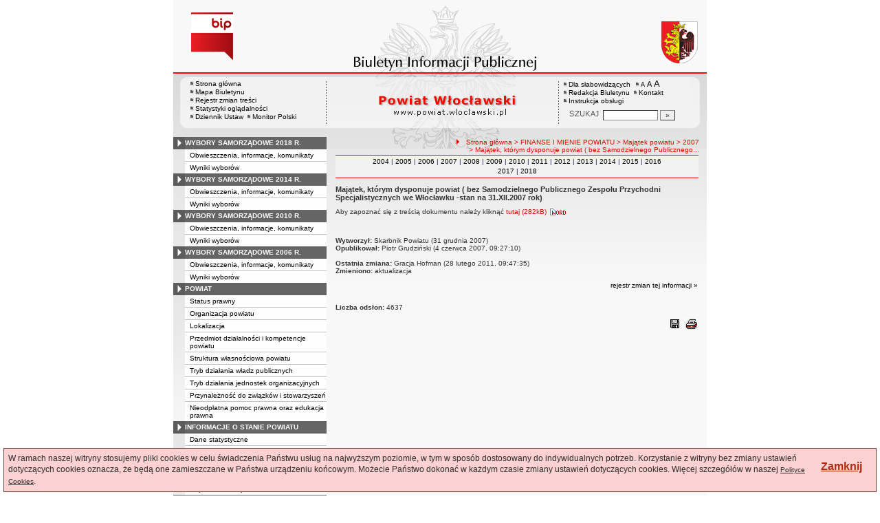

--- FILE ---
content_type: text/html
request_url: https://archiwumbip.wloclawski.pl/bip.wloclawski.pl/index196b.html?cid=1404
body_size: 10339
content:
	<!DOCTYPE HTML PUBLIC "-//W3C//DTD HTML 4.01 Transitional//EN">
	<!--[if IE]> <html lang="pl" class="ie"> <![endif]-->
	<!--[if gt IE 9]><!--> <html lang="pl"> <!--<![endif]-->
		
<!-- Mirrored from bip.wloclawski.pl/index.php?cid=1404 by HTTrack Website Copier/3.x [XR&CO'2014], Fri, 15 Nov 2019 12:47:28 GMT -->
<head>
			<meta http-equiv="content-type" content="text/html; charset=UTF-8">
			<title>Majątek, którym dysponuje powiat ( bez Samodzielnego Publicznego Zespołu Przychodni Specjalistycznych we Włocławku -stan na 31.XII.2007 rok) - BIP w JST - Powiat Włocławski</title>
			<meta name="keywords" content="BIP, informacja publiczna">
			<meta name="description" content="Majątek, którym dysponuje powiat ( bez Samodzielnego Publicznego Zespołu Przychodni Specjalistycznych we Włocławku -stan na 31.XII.2007 rok)">
			<meta name="robots" content="index,follow,all">
			<meta name="googlebot" content="archive">
			<meta name="author" content="Logonet Sp. z o.o. w Bydgoszczy">
			<meta http-equiv="copyright" content="Logonet Sp. z o.o. w Bydgoszczy, http://www.lo.pl/">
			<link rel="stylesheet" href="szablony/img/main1.css" type="text/css">
<style type="text/css">
			/* form elements */
	legend {position:absolute;clip:rect(1px,1px,1px,1px);}
	input[type="text"], input[type="password"], select, textarea {border-width:1px;}

	/* focus */
	*[tabindex="0"]:focus, a:focus, input[type="checkbox"]:focus, input[type="radio"]:focus, input[type="submit"]:focus {outline:2px solid orange;}
	input[type="text"]:focus, input[type="password"]:focus, select:focus, textarea:focus {border:2px solid orange!important;margin:-1px;}

	/* main1.css */
	a:hover, a.mlinki:hover, a.mlinki_b:hover, a.mlinki_big:hover, a.gdziejestem:hover {font-weight:inherit;text-decoration:underline;}
	.grupzbok {text-align:left;}

	/* main1.css - contrast */
	.kontrast *, .kontrast a, .kontrast .txt_news, .kontrast .text_normal, .kontrast .text_normal_b, .kontrast .men, .kontrast .chart, .kontrast table, .kontrast tr, .kontrast td, .kontrast p, .kontrast div, .kontrast font, .kontrast .mlinki, .kontrast .mlinki_big, .kontrast a.mlinki, .kontrast .grupzbok, .kontrast a.gdziejestem, .kontrast #left h3, .kontrast #foot .info .last span {color:#E0EB20!important;}
	.kontrast a:hover, .kontrast a.mlinki:hover, .kontrast a.mlinki_big:hover, .kontrast a.gdziejestem:hover {color:#E0EB20!important;text-decoration:underline;}

	.kontrast .txtsearch, .kontrast input, .kontrast select, .kontrast textarea {color:#E0EB20;background-color:#2B2B2B;border:1px solid #F1FD23;}
	.kontrast table.karty td {border-color:#F1FD23;}

	/* layout */
	body {margin:0;}
	.kontrast body {background-color:#000;}
		.kontrast #left *, .kontrast #right *, .kontrast #foot * {font-size:12px!important;}

	/* container */
	#container {width:776px;margin:0 auto;}
		#head img, #foot img {border:0;margin:0;}
		#container fieldset {padding:0;border:0;margin:0;}
			#container fieldset label {cursor:pointer;}
		.visuallyhidden {position:absolute;clip:rect(1px,1px,1px,1px);}

		/* head */
		#head {}
			#head .line {clear:left;height:2px;background:url("img/glowka_05.gif") repeat-x;}
			#head ul {list-style:none;padding:0;margin:0;overflow:hidden;}
				#head li {float:left;font-family:Verdana,Arial,Helvetica,sans-serif;font-size:10px;}

				/* go to content */
				.go-content {position:absolute;top:-50px;left:50%;display:block;width:170px;font-size:15px!important;font-weight:bold!important;color:red!important;text-align:center;background:#FFF;padding:5px 10px;border:2px solid orange;margin-left:-85px;z-index:1000;}
				.go-content:focus {top:30px;outline:none;}
				.go-content:hover {text-decoration:none;}

				/* top */
				#head .top li {height:105px;}
					#head .top a {display:block;height:inherit;}
					#head .top a:focus {outline:none;position:relative;}
					#head .top a:focus:before {position:absolute;top:0;right:0;bottom:0;left:0;content:"";border:2px solid orange;}

				/* bottom */
				#head .bottom .name {width:337px;height:74px;text-indent:100%;white-space:nowrap;background:url(_user_dirs/_dir-test60/img/glowka_10.gif) no-repeat;margin:0;overflow:hidden;}
				#head .bottom .image {height:74px;}
					#head .bottom .elementy {height:70px;padding-top:4px;background-color:#F2F2F2;}
						#head .bottom .elementy li {float:none;line-height:12px;}
							#head .bottom .elementy li img {margin-right:2px;}
					#head .bottom .left {width:197px;}
					#head .bottom .right {width:184px;padding-left:7px;}
						#head .resize {margin-left:5px;}
							#head .resize .small {font-size:9px;}
							#head .resize .normal {font-size:11px;}
							#head .resize .big {font-size:13px;}
						#head .bottom .right form {padding-top:6px;margin:0;}
						.ie #head .bottom .right form {padding-top:0;}
							#head .bottom .right form input {width:80px;}
							#head .bottom .right form input.button {width:22px;}

			/* contrast */
			.kontrast #head div {display:none;}
			.kontrast .go-content {color:red!important;}
			.kontrast #head .top {display:none;}
				.kontrast #head .bottom .title {width:381px;height:110px;background-color:#000;}
					.kontrast #head .bottom .title h1 {font-family:Verdana,Arial,Helvetica,sans-serif;font-size:22px!important;color:#E0EB20;text-align:center;padding-top:10px;margin:0;}
					.kontrast #head .bottom .elementy {height:106px;background-color:#000;}
						.kontrast #head .bottom .elementy li {line-height:20px;}
							.kontrast #head .bottom .elementy li a {font-size:11px!important;}
					.kontrast #head .bottom .left {padding-left:7px;}
					.kontrast #head .right .resize .small {font-size:9px!important;}
					.kontrast #head .right .resize .big {font-size:13px!important;}

		/* main */
		#main {float:left;background:url("img/tlo.gif") #E6E6E6;}
			#left, #content, #right {float:left;}

			/* left */
			#left {width:223px;}
				#left h2 {position:absolute;clip:rect(1px,1px,1px,1px);}
				#left h3 {font-size:10px;color:#FFF;margin:0;}

				#left .menu {background:url("img/tlobok.gif");}
				#left .main-bip {margin:10px 0 10px 17px;}
					#left .main-bip img {border:0;}

			/* content */
			#content {width:553px;overflow:hidden;}
				#content h2 {font-size:11px;}
				#content h3, #content h4 {margin:0;}
				#content h3 {font-size:10px;}
				#content h3.normal {font-weight:normal;}
				#content h3 + p {margin-top:0;}

			/* right */
			#right {width:204px;}
				#right .baner {margin-bottom:8px;}
					#right .baner img {width:204px;border:none;}

				#right .box {font-family:Verdana,Arial,Helvetica,sans-serif;font-size:10px;}
					#right .label {float:left;width:100%;background-color:#656565;margin:0;}
						#right .label img {float:left;}
						#right .label span {float:left;padding:3px 2px;}
					#right .box .content {clear:left;background-color:#FEFEFE;padding:3px 4px;}
						#right .box .content strong {clear:both;display:block;margin-bottom:5px;}
							#right .box .content strong a {color:#243877;}
								#right .box .content strong a:hover {font-weight:bold;color:#00008B;}
						#right .box .content p {margin:0;}
					#right .box .line {clear:both;height:1px;background:url("img/b2.gif") repeat-x;}

			/* contrast */
			.kontrast #main {background:#000;}
				.kontrast #content * {font-size:12px;}

				.kontrast #right .label {background-color:#2F2F2F;}
				.kontrast #right .box .content {background-color:#101010;padding:8px 7px;}
					.kontrast #right .box .content strong a {color:#E0EB20;}
				.kontrast #right .box .line {height:0px;background:none;border-bottom:1px solid #AAA;}

				.kontrast #cookies {background:#000;border:1px solid #FFFF00;}
		/* foot */
		#foot {clear:both;background-color:#E8E8E8;}
			#foot .line {height:2px;background:url("img/stopka_03.gif") repeat-x;}
			#foot .info {height:13px;padding: 10px 15px;}
				#foot .info div {float:left;width:252px;}
				#foot .info .last span {color:#CC0A01;}
				#foot .info .cookies {width:240px;text-align:center;text-indent:80px;}
				#foot .info .hosting {color:#ABABAB;text-align:right;}
			#foot .bottom {overflow:hidden;}
				#foot .standards {float:left;list-style:none;width:250px;height:16px;padding:0 15px 10px 5px;margin:0;}
					#foot .standards li {position:relative;top:4px;float:left;width:46px;height:16px;text-indent:100%;white-space:nowrap;background:url(admin/szablony/img/sprite-walidators.png);margin-left:10px;cursor:help;overflow:hidden;}
					#foot .standards .wcag {background-position:-10px -10px;}
					#foot .standards .wcag:hover {background-position:-10px -36px;}
					#foot .standards .html4 {width:43px;background-position:-10px -62px;}
					#foot .standards .html4:hover {background-position:-10px -88px;}
					#foot .standards .css2 {background-position:-10px -114px;}
					#foot .standards .css2:hover {background-position:-10px -140px;}
				#foot .number {float:right;width:250px;text-align:right;font-size:13px;font-weight:bold;color:#000;padding-right:15px;}

			.kontrast #foot {background-color:#000;}
				.kontrast #foot .line {height:0;background:none;border-top:1px solid #F1FD23;}
				.kontrast #foot .number {color:#000!important;}

	/* cookies policy */
	#cookies {position:fixed;top:auto;bottom:5px;left:5px;right:5px;font-family:Verdana,Arial,Helvetica,sans-serif;font-size:12px;color:#2C2C2C;text-align:left;background:#FCD1D1;padding:6px;border:1px solid #7C4242;z-index:9999;}
	.ie #cookies {height:0;margin-bottom:5px;}
		#cookies p, #cookies a.x {float:left;min-height:32px;}
		#cookies a {color:#2C2C2C;}
		#cookies a:hover {color:#000;}
		#cookies p {width:93%;line-height:16px;margin:0;}
			#cookies p a {text-decoration:underline;}
		#cookies a.x {width:7%;font-size:16px!important;font-weight:bold;color:#B12B15;text-decoration:underline;text-align:center;line-height:40px;}
</style>
<!--[if IE]><style type="text/css">
	body {text-align:center;}
	#container {text-align:left;}

	#head div.line {font-size:0px;}
	#head .top li img {margin-bottom:-4px;}
	#head .bottom .elementy {height:74px;}
	#head .bottom .right {width:191px;}
	#head .bottom .image img {margin-bottom:-4px;}

	#right .box div.line {font-size:0px;}
	#right .box .content p span.content {width:162px;}
	#foot .line {font-size:0px;}
</style><![endif]-->
			<link rel="stylesheet" href="admin/szablony/css/jquery.fancybox-1.3.4.css" type="text/css">
							<link rel="icon" type="x-icon" href="favicon.ico">
					</head>
		<body>
						<div id="container">
				<div id="head">
	<a class="go-content" href="#content">Przejdź do treści</a>
	<ul class="top">
		<li><img src="img/glowka_01.gif" alt=""></li>
		<li>
							<img src="img/glowka_02.gif" alt="">
					</li>
		<li><img src="img/glowka_03.gif" alt=""></li>
		<li>
					<a class="portal" href="http://www.powiat.wloclawski.pl/" target="_blank" title="Link otwierany w nowym oknie">
				<img src="_user_dirs/_dir-test60/img/glowka_04.gif" alt="Strona WWW jednostki">
			</a>
		</li>
	</ul>
	<div class="line"></div>
	<div><img src="img/glowka_06.gif" alt=""></div>
	<ul class="bottom">
					<li class="image"><img src="img/glowka_07.gif" alt=""></li>
				<li>
			<ul class="elementy left">
				<li>
					<img src="img/kw.gif" alt="menu"><a href="index-2.html" class="mlinki">Strona główna</a>
				</li>
				<li>
					<img src="img/kw.gif" alt="menu"><a href="indexeffc-2.html?app=mapa" class="mlinki">Mapa Biuletynu</a>
				</li>
				<li>
					<img src="img/kw.gif" alt="menu"><a href="index1647-2.html?app=reg" class="mlinki">Rejestr zmian treści</a>
				</li>
				<li>
					<img src="img/kw.gif" alt="menu"><a href="index81bd-2.html?app=stat" class="mlinki">Statystyki oglądalności</a>
				</li>
				<li>
					<img src="img/kw.gif" alt="menu"><a href="http://dziennikustaw.gov.pl/" target="_blank" title="Link otwierany w nowym oknie" class="mlinki">Dziennik Ustaw</a>&nbsp;
					<img src="img/kw.gif" alt="menu"><a href="http://monitorpolski.gov.pl/" target="_blank" title="Link otwierany w nowym oknie" class="mlinki">Monitor Polski</a>
				</li>
			</ul>
		</li>
					<li class="image"><img src="img/glowka_09.gif" alt=""></li>
			<li class="image">
				<h1 class="name">Powiat Włocławski</h1>
			</li>
			<li class="image"><img src="img/glowka_11.gif" alt=""></li>
				<li>
			<ul class="elementy right">
				<li>
					<img src="img/kw.gif" alt="menu"><a href="index.html?wersja=kontrast" rel="nofollow" class="mlinki">Dla słabowidzących</a>
					<span class="resize">
						<img src="img/kw.gif" alt="menu"><a class="mlinki small" href="#small" title="Pomniejsz czcionkę">A<span class="visuallyhidden"> pomniejsz czcionkę</span></a>
						<a class="mlinki normal" href="#normal" title="Standardowy rozmiar czcionki">A<span class="visuallyhidden"> standardowy rozmiar czcionki</span></a>
						<a class="mlinki big" href="#big" title="Powiększ czcionkę">A<span class="visuallyhidden"> powiększ czcionkę</span></a>
					</span>
				</li>
				<li>
					<img src="img/kw.gif" alt="menu"><a href="index73d1-2.html?bip_id=2" class="mlinki">Redakcja Biuletynu</a>
																&nbsp;<img src="img/kw.gif" alt="menu"><a href="index59b3-2.html?app=kontakt" class="mlinki">Kontakt</a>
									</li>
				<li>
					<img src="img/kw.gif" alt="menu"><a href="javascript:instrukcja();" class="mlinki">Instrukcja obsługi</a>
				</li>
				<li>
					<form name="search_form" action="#" method="GET">
						<fieldset>
							<legend>Wyszukiwarka artykułów</legend>
							<input type="hidden" name="kryt" value="3">
							<input type="hidden" name="where" value="3">
							<input type="hidden" name="app" value="search">
							<label for="szukaj" style="margin-left:6px;"><img src="img/szukaj.gif" alt="Szukaj"></label>
							<input id="szukaj" class="txtsearch" name="q" type="text" maxlength="32">
							<input class="txtsearch button" name="but" type="button" value="&raquo;" onclick="search();">
						</fieldset>
					</form>
				</li>
			</ul>
		</li>
					<li class="image"><img src="img/glowka_13.gif" alt=""></li>
			</ul>
	<div><img src="img/glowka_14.gif" alt=""></div>
</div>				<div id="main">
					<div id="left">
						<div class="menu">
	<h2>Menu</h2>
	<div>
		<table width="100%" border="0" cellpadding="0" cellspacing="0">
				<thead>
					<tr>
						<td width="17" bgcolor="#656565"><img src="img/b1.gif" width="17" height="18" alt=""></td>
						<th class="grupzbok" style="padding:3px 0;background:#656565;"><h3 style="text-transform:uppercase;"><a href="index0f92-2.html?cid=2251" class="mlinki_big">wybory samorządowe 2018 r.</a></h3></th>
					</tr>
				</thead>
				<tbody>
				<tr>
					<td style="background:url(img/tlo.gif);"></td>
					<td valign="top" style="height:2px;background:#FEFEFE;"><div style="padding:3px 0 3px 7px;"><a href="indexa15d-2.html?cid=2252" class="mlinki">Obwieszczenia, informacje, komunikaty</a></div><div style="font-size:1px;height:1px;background:url(img/b2.gif) repeat-x;"></div><div style="padding:3px 0 3px 7px;"><a href="index25b3-2.html?cid=2253" class="mlinki">Wyniki wyborów</a></div> </td></tr></tbody></table><table width="100%" border="0" cellpadding="0" cellspacing="0">
				<thead>
					<tr>
						<td width="17" bgcolor="#656565"><img src="img/b1.gif" width="17" height="18" alt=""></td>
						<th class="grupzbok" style="padding:3px 0;background:#656565;"><h3 style="text-transform:uppercase;"><a href="indexe2a4-2.html?cid=2007" class="mlinki_big">wybory samorządowe 2014 r.</a></h3></th>
					</tr>
				</thead>
				<tbody>
				<tr>
					<td style="background:url(img/tlo.gif);"></td>
					<td valign="top" style="height:2px;background:#FEFEFE;"><div style="padding:3px 0 3px 7px;"><a href="index71ce-2.html?cid=2008" class="mlinki">Obwieszczenia, informacje, komunikaty</a></div><div style="font-size:1px;height:1px;background:url(img/b2.gif) repeat-x;"></div><div style="padding:3px 0 3px 7px;"><a href="index1bc9-2.html?cid=2009" class="mlinki">Wyniki wyborów</a></div> </td></tr></tbody></table><table width="100%" border="0" cellpadding="0" cellspacing="0">
				<thead>
					<tr>
						<td width="17" bgcolor="#656565"><img src="img/b1.gif" width="17" height="18" alt=""></td>
						<th class="grupzbok" style="padding:3px 0;background:#656565;"><h3 style="text-transform:uppercase;"><a href="index8e1b-2.html?cid=1712" class="mlinki_big">wybory samorządowe 2010 r.</a></h3></th>
					</tr>
				</thead>
				<tbody>
				<tr>
					<td style="background:url(img/tlo.gif);"></td>
					<td valign="top" style="height:2px;background:#FEFEFE;"><div style="padding:3px 0 3px 7px;"><a href="indexd11b-2.html?cid=1713" class="mlinki">Obwieszczenia, informacje, komunikaty</a></div><div style="font-size:1px;height:1px;background:url(img/b2.gif) repeat-x;"></div><div style="padding:3px 0 3px 7px;"><a href="index61c6-2.html?cid=1714" class="mlinki">Wyniki wyborów</a></div> </td></tr></tbody></table><table width="100%" border="0" cellpadding="0" cellspacing="0">
				<thead>
					<tr>
						<td width="17" bgcolor="#656565"><img src="img/b1.gif" width="17" height="18" alt=""></td>
						<th class="grupzbok" style="padding:3px 0;background:#656565;"><h3 style="text-transform:uppercase;">wybory samorządowe 2006 r.</h3></th>
					</tr>
				</thead>
				<tbody>
				<tr>
					<td style="background:url(img/tlo.gif);"></td>
					<td valign="top" style="height:2px;background:#FEFEFE;"><div style="padding:3px 0 3px 7px;"><a href="index63c6-2.html?cid=1373" class="mlinki">Obwieszczenia, informacje, komunikaty</a></div><div style="font-size:1px;height:1px;background:url(img/b2.gif) repeat-x;"></div><div style="padding:3px 0 3px 7px;"><a href="index7048-2.html?cid=1387" class="mlinki">Wyniki wyborów</a></div> </td></tr></tbody></table><table width="100%" border="0" cellpadding="0" cellspacing="0">
				<thead>
					<tr>
						<td width="17" bgcolor="#656565"><img src="img/b1.gif" width="17" height="18" alt=""></td>
						<th class="grupzbok" style="padding:3px 0;background:#656565;"><h3 style="text-transform:uppercase;">powiat</h3></th>
					</tr>
				</thead>
				<tbody>
				<tr>
					<td style="background:url(img/tlo.gif);"></td>
					<td valign="top" style="height:2px;background:#FEFEFE;"><div style="padding:3px 0 3px 7px;"><a href="indexcbc1-2.html?cid=86" class="mlinki">Status prawny</a></div><div style="font-size:1px;height:1px;background:url(img/b2.gif) repeat-x;"></div><div style="padding:3px 0 3px 7px;"><a href="indexbeca-2.html?cid=87" class="mlinki">Organizacja powiatu</a></div><div style="font-size:1px;height:1px;background:url(img/b2.gif) repeat-x;"></div><div style="padding:3px 0 3px 7px;"><a href="index3994-2.html?cid=88" class="mlinki">Lokalizacja</a></div><div style="font-size:1px;height:1px;background:url(img/b2.gif) repeat-x;"></div><div style="padding:3px 0 3px 7px;"><a href="indexf0cb-2.html?cid=91" class="mlinki">Przedmiot działalności i kompetencje powiatu</a></div><div style="font-size:1px;height:1px;background:url(img/b2.gif) repeat-x;"></div><div style="padding:3px 0 3px 7px;"><a href="index2a69-2.html?cid=94" class="mlinki">Struktura własnościowa powiatu</a></div><div style="font-size:1px;height:1px;background:url(img/b2.gif) repeat-x;"></div><div style="padding:3px 0 3px 7px;"><a href="index5f3a-2.html?cid=95" class="mlinki">Tryb działania władz publicznych</a></div><div style="font-size:1px;height:1px;background:url(img/b2.gif) repeat-x;"></div><div style="padding:3px 0 3px 7px;"><a href="index1a2d-2.html?cid=206" class="mlinki">Tryb działania jednostek organizacyjnych</a></div><div style="font-size:1px;height:1px;background:url(img/b2.gif) repeat-x;"></div><div style="padding:3px 0 3px 7px;"><a href="index7e04-2.html?cid=96" class="mlinki">Przynależność do związków i stowarzyszeń</a></div><div style="font-size:1px;height:1px;background:url(img/b2.gif) repeat-x;"></div><div style="padding:3px 0 3px 7px;"><a href="indexa235-2.html?cid=2117" class="mlinki">Nieodpłatna pomoc prawna oraz edukacja prawna</a></div> </td></tr></tbody></table><table width="100%" border="0" cellpadding="0" cellspacing="0">
				<thead>
					<tr>
						<td width="17" bgcolor="#656565"><img src="img/b1.gif" width="17" height="18" alt=""></td>
						<th class="grupzbok" style="padding:3px 0;background:#656565;"><h3 style="text-transform:uppercase;">informacje o stanie powiatu</h3></th>
					</tr>
				</thead>
				<tbody>
				<tr>
					<td style="background:url(img/tlo.gif);"></td>
					<td valign="top" style="height:2px;background:#FEFEFE;"><div style="padding:3px 0 3px 7px;"><a href="index90ec-2.html?cid=89" class="mlinki">Dane statystyczne</a></div><div style="font-size:1px;height:1px;background:url(img/b2.gif) repeat-x;"></div><div style="padding:3px 0 3px 7px;"><a href="index8619-2.html?cid=494" class="mlinki">Dane demograficzne</a></div><div style="font-size:1px;height:1px;background:url(img/b2.gif) repeat-x;"></div><div style="padding:3px 0 3px 7px;"><a href="index3bab-2.html?cid=495" class="mlinki">Stan i struktura bezrobocia</a></div><div style="font-size:1px;height:1px;background:url(img/b2.gif) repeat-x;"></div><div style="padding:3px 0 3px 7px;"><a href="index2832-2.html?cid=97" class="mlinki">Dane o środowisku</a></div><div style="font-size:1px;height:1px;background:url(img/b2.gif) repeat-x;"></div><div style="padding:3px 0 3px 7px;"><a href="index02ee-2.html?cid=2324" class="mlinki">Raport o stanie powiatu</a></div> </td></tr></tbody></table><table width="100%" border="0" cellpadding="0" cellspacing="0">
				<thead>
					<tr>
						<td width="17" bgcolor="#656565"><img src="img/b1.gif" width="17" height="18" alt=""></td>
						<th class="grupzbok" style="padding:3px 0;background:#656565;"><h3 style="text-transform:uppercase;">finanse i mienie powiatu</h3></th>
					</tr>
				</thead>
				<tbody>
				<tr>
					<td style="background:url(img/tlo.gif);"></td>
					<td valign="top" style="height:2px;background:#FEFEFE;"><div style="padding:3px 0 3px 7px;"><a href="index760d-2.html?cid=1228" class="mlinki">Budżet</a></div><div style="font-size:1px;height:1px;background:url(img/b2.gif) repeat-x;"></div><div style="padding:3px 0 3px 7px;"><a href="index965f-2.html?cid=1232" class="mlinki">Udzielone z budżetu powiatu dotacje, dofinansowania realizacji zadań lub pożyczki</a></div><div style="font-size:1px;height:1px;background:url(img/b2.gif) repeat-x;"></div><div style="padding:3px 0 3px 7px;"><a href="index598f-2.html?cid=1234" class="mlinki">Majątek powiatu</a></div><div style="font-size:1px;height:1px;background:url(img/b2.gif) repeat-x;"></div><div style="padding:3px 0 3px 7px;"><a href="index65ae-2.html?cid=1235" class="mlinki">Majątek innych samorządowych osób prawnych</a></div><div style="font-size:1px;height:1px;background:url(img/b2.gif) repeat-x;"></div><div style="padding:3px 0 3px 7px;"><a href="indexd658-2.html?cid=1236" class="mlinki">Dług publiczny</a></div><div style="font-size:1px;height:1px;background:url(img/b2.gif) repeat-x;"></div><div style="padding:3px 0 3px 7px;"><a href="index1037-2.html?cid=1237" class="mlinki">Pomoc publiczna</a></div><div style="font-size:1px;height:1px;background:url(img/b2.gif) repeat-x;"></div><div style="padding:3px 0 3px 7px;"><a href="indexa3a7-2.html?cid=1238" class="mlinki">Ciężary publiczne</a></div><div style="font-size:1px;height:1px;background:url(img/b2.gif) repeat-x;"></div><div style="padding:3px 0 3px 7px;"><a href="index7271-2.html?cid=1965" class="mlinki">Dotacje celowe z ochrony środowiska i gospodarki wodnej</a></div> </td></tr></tbody></table><table width="100%" border="0" cellpadding="0" cellspacing="0">
				<thead>
					<tr>
						<td width="17" bgcolor="#656565"><img src="img/b1.gif" width="17" height="18" alt=""></td>
						<th class="grupzbok" style="padding:3px 0;background:#656565;"><h3 style="text-transform:uppercase;">organy powiatu</h3></th>
					</tr>
				</thead>
				<tbody>
				<tr>
					<td style="background:url(img/tlo.gif);"></td>
					<td valign="top" style="height:2px;background:#FEFEFE;"><div style="padding:3px 0 3px 7px;"><a href="indexb534-2.html?cid=102" class="mlinki">Rada Powiatu</a></div><div style="font-size:1px;height:1px;background:url(img/b2.gif) repeat-x;"></div><div style="padding:3px 0 3px 7px;"><a href="index8988-2.html?cid=115" class="mlinki">Zarząd Powiatu</a></div><div style="font-size:1px;height:1px;background:url(img/b2.gif) repeat-x;"></div><div style="padding:3px 0 3px 7px;"><a href="index2487-2.html?cid=2274" class="mlinki">Transmisje z obrad sesji Rady Powiatu</a></div> </td></tr></tbody></table><table width="100%" border="0" cellpadding="0" cellspacing="0">
				<thead>
					<tr>
						<td width="17" bgcolor="#656565"><img src="img/b1.gif" width="17" height="18" alt=""></td>
						<th class="grupzbok" style="padding:3px 0;background:#656565;"><h3 style="text-transform:uppercase;">akty prawa miejscowego</h3></th>
					</tr>
				</thead>
				<tbody>
				<tr>
					<td style="background:url(img/tlo.gif);"></td>
					<td valign="top" style="height:2px;background:#FEFEFE;"><div style="padding:3px 0 3px 7px;"><a href="indexb185-2.html?cid=143" class="mlinki">Statut Powiatu Włocławskiego</a></div><div style="font-size:1px;height:1px;background:url(img/b2.gif) repeat-x;"></div><div style="padding:3px 0 3px 7px;"><a href="indexcdcc-2.html?cid=144" class="mlinki">Zasady i zakres tworzenia prawa miejscowego</a></div><div style="font-size:1px;height:1px;background:url(img/b2.gif) repeat-x;"></div><div style="padding:3px 0 3px 7px;"><a href="index03fb-2.html?cid=1109" class="mlinki">Akty prawa miejscowego ustanowione przez powiat</a></div> </td></tr></tbody></table><table width="100%" border="0" cellpadding="0" cellspacing="0">
				<thead>
					<tr>
						<td width="17" bgcolor="#656565"><img src="img/b1.gif" width="17" height="18" alt=""></td>
						<th class="grupzbok" style="padding:3px 0;background:#656565;"><h3 style="text-transform:uppercase;">programy dotyczące realizacji zadań publicznych</h3></th>
					</tr>
				</thead>
				<tbody>
				<tr>
					<td style="background:url(img/tlo.gif);"></td>
					<td valign="top" style="height:2px;background:#FEFEFE;"><div style="padding:3px 0 3px 7px;"><a href="indexd886-2.html?cid=90" class="mlinki">Strategia Rozwoju Powiatu</a></div><div style="font-size:1px;height:1px;background:url(img/b2.gif) repeat-x;"></div><div style="padding:3px 0 3px 7px;"><a href="index4af6-2.html?cid=651" class="mlinki">Program Ochrony Środowiska</a></div><div style="font-size:1px;height:1px;background:url(img/b2.gif) repeat-x;"></div><div style="padding:3px 0 3px 7px;"><a href="index253f-2.html?cid=684" class="mlinki">Program promocji zatrudnienia oraz aktywizacji lokalnego rynku pracy na lata 2008 - 2013</a></div><div style="font-size:1px;height:1px;background:url(img/b2.gif) repeat-x;"></div><div style="padding:3px 0 3px 7px;"><a href="index3bf2-2.html?cid=685" class="mlinki">Powiatowy Program Działań na Rzecz Osób Niepełnosprawnych w latach 2011-2015</a></div><div style="font-size:1px;height:1px;background:url(img/b2.gif) repeat-x;"></div><div style="padding:3px 0 3px 7px;"><a href="index1fef-2.html?cid=687" class="mlinki">Program Kreowania Nowych Miejsc Pracy w Powiecie Włocławskim przez zrównoważony rozwój turystyki</a></div><div style="font-size:1px;height:1px;background:url(img/b2.gif) repeat-x;"></div><div style="padding:3px 0 3px 7px;"><a href="index3270-2.html?cid=695" class="mlinki">Program współpracy Powiatu Włocławskiego z organizacjami pozarządowymi</a></div><div style="font-size:1px;height:1px;background:url(img/b2.gif) repeat-x;"></div><div style="padding:3px 0 3px 7px;"><a href="index69e4-2.html?cid=686" class="mlinki">Plan Rozwoju Lokalnego Powiatu Włocławskiego</a></div><div style="font-size:1px;height:1px;background:url(img/b2.gif) repeat-x;"></div><div style="padding:3px 0 3px 7px;"><a href="index3ceb-2.html?cid=696" class="mlinki">Program zapobiegania przestępczości</a></div><div style="font-size:1px;height:1px;background:url(img/b2.gif) repeat-x;"></div><div style="padding:3px 0 3px 7px;"><a href="indexe9d8-2.html?cid=1127" class="mlinki">Powiatowa Strategia Rozwiązywania Problemów Społecznych 2005-2015</a></div><div style="font-size:1px;height:1px;background:url(img/b2.gif) repeat-x;"></div><div style="padding:3px 0 3px 7px;"><a href="index6340-2.html?cid=1637" class="mlinki">Program Usuwania Azbestu i Wyrobów Zawierających Azbest Stosowanych Na Terenie Powiatu Włocławskiego</a></div><div style="font-size:1px;height:1px;background:url(img/b2.gif) repeat-x;"></div><div style="padding:3px 0 3px 7px;"><a href="index935a-2.html?cid=1683" class="mlinki">Powiatowy Program Opieki nad Zabytkami</a></div> </td></tr></tbody></table><table width="100%" border="0" cellpadding="0" cellspacing="0">
				<thead>
					<tr>
						<td width="17" bgcolor="#656565"><img src="img/b1.gif" width="17" height="18" alt=""></td>
						<th class="grupzbok" style="padding:3px 0;background:#656565;"><h3 style="text-transform:uppercase;">starostwo powiatowe</h3></th>
					</tr>
				</thead>
				<tbody>
				<tr>
					<td style="background:url(img/tlo.gif);"></td>
					<td valign="top" style="height:2px;background:#FEFEFE;"><div style="padding:3px 0 3px 7px;"><a href="index66ba-2.html?cid=122" class="mlinki">Regulamin organizacyjny</a></div><div style="font-size:1px;height:1px;background:url(img/b2.gif) repeat-x;"></div><div style="padding:3px 0 3px 7px;"><a href="index4da6-2.html?cid=123" class="mlinki">Schemat Organizacyjny</a></div><div style="font-size:1px;height:1px;background:url(img/b2.gif) repeat-x;"></div><div style="padding:3px 0 3px 7px;"><a href="index20a5-2.html?cid=124" class="mlinki">Kompetencje kierownictwa starostwa</a></div><div style="font-size:1px;height:1px;background:url(img/b2.gif) repeat-x;"></div><div style="padding:3px 0 3px 7px;"><a href="indexc80d-2.html?cid=129" class="mlinki">Kompetencje wydziałów</a></div><div style="font-size:1px;height:1px;background:url(img/b2.gif) repeat-x;"></div><div style="padding:3px 0 3px 7px;"><a href="indexee5d-2.html?cid=149" class="mlinki">Rejestry, ewidencje i archiwa</a></div><div style="font-size:1px;height:1px;background:url(img/b2.gif) repeat-x;"></div><div style="padding:3px 0 3px 7px;"><a href="index0071-2.html?cid=156" class="mlinki">Oświadczenia majątkowe</a></div><div style="font-size:1px;height:1px;background:url(img/b2.gif) repeat-x;"></div><div style="padding:3px 0 3px 7px;"><a href="indexe3e9-2.html?cid=1429" class="mlinki">Inne oświadczenia i informacje</a></div><div style="font-size:1px;height:1px;background:url(img/b2.gif) repeat-x;"></div><div style="padding:3px 0 3px 7px;"><a href="index5eba-2.html?cid=1014" class="mlinki">Kodeks Etyki</a></div><div style="font-size:1px;height:1px;background:url(img/b2.gif) repeat-x;"></div><div style="padding:3px 0 3px 7px;"><a href="indexbf15-2.html?cid=1754" class="mlinki">Ogłoszenie o wolnym stanowisku urzędniczym, w tym kierowniczym stanowisku urzędniczym</a></div><div style="font-size:1px;height:1px;background:url(img/b2.gif) repeat-x;"></div><div style="padding:3px 0 3px 7px;"><a href="index5d1e-2.html?cid=997" class="mlinki">Ogłoszenia o naborze kandydatów na stanowisko urzędnicze, w tym kierownicze stanowisko urzędnicze</a></div><div style="font-size:1px;height:1px;background:url(img/b2.gif) repeat-x;"></div><div style="padding:3px 0 3px 7px;"><a href="index58bc-2.html?cid=1759" class="mlinki">Informacja o wyniku naboru na stanowisko urzędnicze, w tym kierownicze stanowisko urzędnicze</a></div><div style="font-size:1px;height:1px;background:url(img/b2.gif) repeat-x;"></div><div style="padding:3px 0 3px 7px;"><a href="index9866-2.html?cid=2065" class="mlinki">Rejestry umów</a></div> </td></tr></tbody></table><table width="100%" border="0" cellpadding="0" cellspacing="0">
				<thead>
					<tr>
						<td width="17" bgcolor="#656565"><img src="img/b1.gif" width="17" height="18" alt=""></td>
						<th class="grupzbok" style="padding:3px 0;background:#656565;"><h3 style="text-transform:uppercase;"><a href="index749c-2.html?cid=1926" class="mlinki_big">bezpieczeństwo</a></h3></th>
					</tr>
				</thead>
				<tbody>
				<tr>
					<td style="background:url(img/tlo.gif);"></td>
					<td valign="top" style="height:2px;background:#FEFEFE;"><div style="padding:3px 0 3px 7px;"><a href="indexd53f-2.html?cid=1927" class="mlinki">Komisja Bezpieczeństwa i Porządku Publicznego</a></div><div style="font-size:1px;height:1px;background:url(img/b2.gif) repeat-x;"></div><div style="padding:3px 0 3px 7px;"><a href="index28eb-2.html?cid=1928" class="mlinki">Powiatowy Zespół Zarządzania Kryzysowego</a></div><div style="font-size:1px;height:1px;background:url(img/b2.gif) repeat-x;"></div><div style="padding:3px 0 3px 7px;"><a href="index8f31-2.html?cid=1929" class="mlinki">Plany działania i realizacji zadań</a></div> </td></tr></tbody></table><table width="100%" border="0" cellpadding="0" cellspacing="0">
				<thead>
					<tr>
						<td width="17" bgcolor="#656565"><img src="img/b1.gif" width="17" height="18" alt=""></td>
						<th class="grupzbok" style="padding:3px 0;background:#656565;"><h3 style="text-transform:uppercase;">załatwianie spraw w starostwie</h3></th>
					</tr>
				</thead>
				<tbody>
				<tr>
					<td style="background:url(img/tlo.gif);"></td>
					<td valign="top" style="height:2px;background:#FEFEFE;"><div style="padding:3px 0 3px 7px;"><a href="indexb96a-2.html?cid=851" class="mlinki">Kancelaria Starostwa</a></div><div style="font-size:1px;height:1px;background:url(img/b2.gif) repeat-x;"></div><div style="padding:3px 0 3px 7px;"><a href="indexcd94-2.html?cid=402" class="mlinki">Stan przyjmowanych i załatwianych spraw</a></div><div style="font-size:1px;height:1px;background:url(img/b2.gif) repeat-x;"></div><div style="padding:3px 0 3px 7px;"><a href="index68e7-2.html?cid=2167" class="mlinki">Rodzaje spraw, tryb ich załatwiania oraz wzory wniosków</a></div><div style="font-size:1px;height:1px;background:url(img/b2.gif) repeat-x;"></div><div style="padding:3px 0 3px 7px;"><a href="indexc274-2.html?cid=403" class="mlinki">Kolejność załatwiania</a></div><div style="font-size:1px;height:1px;background:url(img/b2.gif) repeat-x;"></div><div style="padding:3px 0 3px 7px;"><a href="index0680-2.html?cid=1398" class="mlinki">Sposób wnoszenia opłaty skarbowej</a></div><div style="font-size:1px;height:1px;background:url(img/b2.gif) repeat-x;"></div><div style="padding:3px 0 3px 7px;"><a href="index2d8b-2.html?cid=1176" class="mlinki">Elektroniczna skrzynka podawcza</a></div><div style="font-size:1px;height:1px;background:url(img/b2.gif) repeat-x;"></div><div style="padding:3px 0 3px 7px;"><a href="index07ac-2.html?cid=1866" class="mlinki">Obsługa osób słabosłyszących i głuchoniemych w Starostwie Powiatowym we Włocławku</a></div><div style="font-size:1px;height:1px;background:url(img/b2.gif) repeat-x;"></div><div style="padding:3px 0 3px 7px;"><a href="index6ae8-2.html?cid=1950" class="mlinki">Rzeczy znalezione</a></div><div style="font-size:1px;height:1px;background:url(img/b2.gif) repeat-x;"></div><div style="padding:3px 0 3px 7px;"><a href="indexd9c4-2.html?cid=2197" class="mlinki">Lobbing</a></div><div style="font-size:1px;height:1px;background:url(img/b2.gif) repeat-x;"></div><div style="padding:3px 0 3px 7px;"><a href="index98be-2.html?cid=2215" class="mlinki">Petycje</a></div> </td></tr></tbody></table><table width="100%" border="0" cellpadding="0" cellspacing="0">
				<thead>
					<tr>
						<td width="17" bgcolor="#656565"><img src="img/b1.gif" width="17" height="18" alt=""></td>
						<th class="grupzbok" style="padding:3px 0;background:#656565;"><h3 style="text-transform:uppercase;"><a href="indexbe40-2.html?cid=2111" class="mlinki_big">budownictwo</a></h3></th>
					</tr>
				</thead>
				<tbody>
				<tr>
					<td style="background:url(img/tlo.gif);"></td>
					<td valign="top" style="height:2px;background:#FEFEFE;"><div style="padding:3px 0 3px 7px;"><a href="indexade3-2.html?cid=2112" class="mlinki">Rejestry</a></div><div style="font-size:1px;height:1px;background:url(img/b2.gif) repeat-x;"></div><div style="padding:3px 0 3px 7px;"><a href="indexd419-2.html?cid=2113" class="mlinki">Obwieszczenia</a></div> </td></tr></tbody></table><table width="100%" border="0" cellpadding="0" cellspacing="0">
				<thead>
					<tr>
						<td width="17" bgcolor="#656565"><img src="img/b1.gif" width="17" height="18" alt=""></td>
						<th class="grupzbok" style="padding:3px 0;background:#656565;"><h3 style="text-transform:uppercase;">akty publicznoprawne, protokoły</h3></th>
					</tr>
				</thead>
				<tbody>
				<tr>
					<td style="background:url(img/tlo.gif);"></td>
					<td valign="top" style="height:2px;background:#FEFEFE;"><div style="padding:3px 0 3px 7px;"><a href="indexf7ea-2.html?cid=460" class="mlinki">Tryb podejmowania uchwał</a></div><div style="font-size:1px;height:1px;background:url(img/b2.gif) repeat-x;"></div><div style="padding:3px 0 3px 7px;"><a href="indexce36-2.html?app=uchwaly" class="mlinki">Uchwały organów powiatu</a></div><div style="font-size:1px;height:1px;background:url(img/b2.gif) repeat-x;"></div><div style="padding:3px 0 3px 7px;"><a href="index4c40-2.html?cid=162" class="mlinki">Protokoły z Sesji Rady Powiatu</a></div><div style="font-size:1px;height:1px;background:url(img/b2.gif) repeat-x;"></div><div style="padding:3px 0 3px 7px;"><a href="index1bcb-2.html?cid=165" class="mlinki">Protokoły z posiedzeń komisji rady</a></div><div style="font-size:1px;height:1px;background:url(img/b2.gif) repeat-x;"></div><div style="padding:3px 0 3px 7px;"><a href="index40e8-2.html?cid=171" class="mlinki">Protokoły z posiedzeń Zarządu Powiatu</a></div><div style="font-size:1px;height:1px;background:url(img/b2.gif) repeat-x;"></div><div style="padding:3px 0 3px 7px;"><a href="indexb39f-2.html?cid=319" class="mlinki">Zarządzenia starosty</a></div><div style="font-size:1px;height:1px;background:url(img/b2.gif) repeat-x;"></div><div style="padding:3px 0 3px 7px;"><a href="index82f5-2.html?cid=1672" class="mlinki">Dziennik Ustaw, Monitor Polski</a></div> </td></tr></tbody></table><table width="100%" border="0" cellpadding="0" cellspacing="0">
				<thead>
					<tr>
						<td width="17" bgcolor="#656565"><img src="img/b1.gif" width="17" height="18" alt=""></td>
						<th class="grupzbok" style="padding:3px 0;background:#656565;"><h3 style="text-transform:uppercase;">akty cywilnoprawne</h3></th>
					</tr>
				</thead>
				<tbody>
				<tr>
					<td style="background:url(img/tlo.gif);"></td>
					<td valign="top" style="height:2px;background:#FEFEFE;"><div style="padding:3px 0 3px 7px;"><a href="index3607-2.html?cid=323" class="mlinki">Porozumienia zawierane przez powiat</a></div><div style="font-size:1px;height:1px;background:url(img/b2.gif) repeat-x;"></div><div style="padding:3px 0 3px 7px;"><a href="index18bd-2.html?cid=324" class="mlinki">Porozumienia zawierane przez starostwo</a></div> </td></tr></tbody></table><table width="100%" border="0" cellpadding="0" cellspacing="0">
				<thead>
					<tr>
						<td width="17" bgcolor="#656565"><img src="img/b1.gif" width="17" height="18" alt=""></td>
						<th class="grupzbok" style="padding:3px 0;background:#656565;"><h3 style="text-transform:uppercase;">stanowiska, oceny i wystąpienia organów powiatu w spr. publicznych</h3></th>
					</tr>
				</thead>
				<tbody>
				<tr>
					<td style="background:url(img/tlo.gif);"></td>
					<td valign="top" style="height:2px;background:#FEFEFE;"><div style="padding:3px 0 3px 7px;"><a href="index9350-2.html?cid=497" class="mlinki">Stanowiska, apele itp.</a></div><div style="font-size:1px;height:1px;background:url(img/b2.gif) repeat-x;"></div><div style="padding:3px 0 3px 7px;"><a href="index2b78-2.html?cid=498" class="mlinki">Oceny</a></div><div style="font-size:1px;height:1px;background:url(img/b2.gif) repeat-x;"></div><div style="padding:3px 0 3px 7px;"><a href="index331b-2.html?cid=499" class="mlinki">Wystąpienia</a></div> </td></tr></tbody></table><table width="100%" border="0" cellpadding="0" cellspacing="0">
				<thead>
					<tr>
						<td width="17" bgcolor="#656565"><img src="img/b1.gif" width="17" height="18" alt=""></td>
						<th class="grupzbok" style="padding:3px 0;background:#656565;"><h3 style="text-transform:uppercase;">wystąpienia, stanowiska i odpowiedzi funkcjonariuszy publicznych powiatu</h3></th>
					</tr>
				</thead>
				<tbody>
				<tr>
					<td style="background:url(img/tlo.gif);"></td>
					<td valign="top" style="height:2px;background:#FEFEFE;"><div style="padding:3px 0 3px 7px;"><a href="indexd84a-2.html?cid=328" class="mlinki">Interpelacje radnych i odpowiedzi na interpelacje radnych</a></div><div style="font-size:1px;height:1px;background:url(img/b2.gif) repeat-x;"></div><div style="padding:3px 0 3px 7px;"><a href="indexef9e-2.html?cid=329" class="mlinki">Zapytania radnych i odpowiedzi na zapytania radnych</a></div><div style="font-size:1px;height:1px;background:url(img/b2.gif) repeat-x;"></div><div style="padding:3px 0 3px 7px;"><a href="index4cf5-2.html?cid=330" class="mlinki">Wystąpienia i stanowiska</a></div> </td></tr></tbody></table><table width="100%" border="0" cellpadding="0" cellspacing="0">
				<thead>
					<tr>
						<td width="17" bgcolor="#656565"><img src="img/b1.gif" width="17" height="18" alt=""></td>
						<th class="grupzbok" style="padding:3px 0;background:#656565;"><h3 style="text-transform:uppercase;">kontrole zewnętrzne</h3></th>
					</tr>
				</thead>
				<tbody>
				<tr>
					<td style="background:url(img/tlo.gif);"></td>
					<td valign="top" style="height:2px;background:#FEFEFE;"><div style="padding:3px 0 3px 7px;"><a href="index258d-2.html?cid=199" class="mlinki">Protokoły kontroli</a></div><div style="font-size:1px;height:1px;background:url(img/b2.gif) repeat-x;"></div><div style="padding:3px 0 3px 7px;"><a href="indexbdc7-2.html?cid=200" class="mlinki">Wystąpienia pokontrolne</a></div><div style="font-size:1px;height:1px;background:url(img/b2.gif) repeat-x;"></div><div style="padding:3px 0 3px 7px;"><a href="index5785-2.html?cid=201" class="mlinki">Odpowiedzi na wystąpienia</a></div><div style="font-size:1px;height:1px;background:url(img/b2.gif) repeat-x;"></div><div style="padding:3px 0 3px 7px;"><a href="index0cd0-2.html?cid=2223" class="mlinki">Kontrole</a></div> </td></tr></tbody></table><table width="100%" border="0" cellpadding="0" cellspacing="0">
				<thead>
					<tr>
						<td width="17" bgcolor="#656565"><img src="img/b1.gif" width="17" height="18" alt=""></td>
						<th class="grupzbok" style="padding:3px 0;background:#656565;"><h3 style="text-transform:uppercase;">informacje o środowisku i jego ochronie</h3></th>
					</tr>
				</thead>
				<tbody>
				<tr>
					<td style="background:url(img/tlo.gif);"></td>
					<td valign="top" style="height:2px;background:#FEFEFE;"><div style="padding:3px 0 3px 7px;"><a href="index6803-2.html?cid=335" class="mlinki">Zasady udostępniania</a></div><div style="font-size:1px;height:1px;background:url(img/b2.gif) repeat-x;"></div><div style="padding:3px 0 3px 7px;"><a href="indexbe0a-2.html?cid=336" class="mlinki">Zawiadomienia o wszczęciu postępowań w sprawach oceny oddziaływania na środowisko</a></div><div style="font-size:1px;height:1px;background:url(img/b2.gif) repeat-x;"></div><div style="padding:3px 0 3px 7px;"><a href="indexd906-2.html?app=karty" class="mlinki">Publicznie dostępny wykaz danych o dokumentach zawierających informacje o środowisku i jego ochronie</a></div> </td></tr></tbody></table><table width="100%" border="0" cellpadding="0" cellspacing="0">
				<thead>
					<tr>
						<td width="17" bgcolor="#656565"><img src="img/b1.gif" width="17" height="18" alt=""></td>
						<th class="grupzbok" style="padding:3px 0;background:#656565;"><h3 style="text-transform:uppercase;">zamówienia publiczne</h3></th>
					</tr>
				</thead>
				<tbody>
				<tr>
					<td style="background:url(img/tlo.gif);"></td>
					<td valign="top" style="height:2px;background:#FEFEFE;"><div style="padding:3px 0 3px 7px;"><a href="index3361-2.html?cid=2176" class="mlinki">Plan postępowań o udzielenie zamówień</a></div><div style="font-size:1px;height:1px;background:url(img/b2.gif) repeat-x;"></div><div style="padding:3px 0 3px 7px;"><a href="index3aed-2.html?cid=380" class="mlinki">Na dostawy</a></div><div style="font-size:1px;height:1px;background:url(img/b2.gif) repeat-x;"></div><div style="padding:3px 0 3px 7px;"><a href="indexc7d8-2.html?cid=382" class="mlinki">Na usługi</a></div><div style="font-size:1px;height:1px;background:url(img/b2.gif) repeat-x;"></div><div style="padding:3px 0 3px 7px;"><a href="index093d-2.html?cid=383" class="mlinki">Na roboty budowlane</a></div><div style="font-size:1px;height:1px;background:url(img/b2.gif) repeat-x;"></div><div style="padding:3px 0 3px 7px;"><a href="index7d9f-2.html?cid=2225" class="mlinki">Na usługi społeczne</a></div><div style="font-size:1px;height:1px;background:url(img/b2.gif) repeat-x;"></div><div style="padding:3px 0 3px 7px;"><a href="index67fc-2.html?cid=1958" class="mlinki">Zamówienia publiczne, których wartość nie przekracza wyrażonej w złotych równowartości kwoty 30 000 euro</a></div> </td></tr></tbody></table><table width="100%" border="0" cellpadding="0" cellspacing="0">
				<thead>
					<tr>
						<td width="17" bgcolor="#656565"><img src="img/b1.gif" width="17" height="18" alt=""></td>
						<th class="grupzbok" style="padding:3px 0;background:#656565;"><h3 style="text-transform:uppercase;">ogłoszenia</h3></th>
					</tr>
				</thead>
				<tbody>
				<tr>
					<td style="background:url(img/tlo.gif);"></td>
					<td valign="top" style="height:2px;background:#FEFEFE;"><div style="padding:3px 0 3px 7px;"><a href="indexe4c0-2.html?cid=587" class="mlinki">Otwarty konkurs ofert na realizację zadań publicznych</a></div><div style="font-size:1px;height:1px;background:url(img/b2.gif) repeat-x;"></div><div style="padding:3px 0 3px 7px;"><a href="index880e-2.html?cid=752" class="mlinki">W sprawie modernizacji ewidencji gruntów</a></div><div style="font-size:1px;height:1px;background:url(img/b2.gif) repeat-x;"></div><div style="padding:3px 0 3px 7px;"><a href="indexf9f7-2.html?cid=1550" class="mlinki">Nabór ofert dotyczących jednostek usuwających pojazdy z dróg</a></div><div style="font-size:1px;height:1px;background:url(img/b2.gif) repeat-x;"></div><div style="padding:3px 0 3px 7px;"><a href="index52d1-2.html?cid=1684" class="mlinki">Ogłoszenia o otwarym naborze</a></div><div style="font-size:1px;height:1px;background:url(img/b2.gif) repeat-x;"></div><div style="padding:3px 0 3px 7px;"><a href="indexd719-2.html?cid=1962" class="mlinki">Statystyka zdawalności w OSK na terenie powiatu włoclawskiego</a></div><div style="font-size:1px;height:1px;background:url(img/b2.gif) repeat-x;"></div><div style="padding:3px 0 3px 7px;"><a href="indexb74c-2.html?cid=2010" class="mlinki">Zawiadomienia o czynnościach utalenia przebiegu granic</a></div><div style="font-size:1px;height:1px;background:url(img/b2.gif) repeat-x;"></div><div style="padding:3px 0 3px 7px;"><a href="index9a50-2.html?cid=2012" class="mlinki">Oferty na zadania publiczne</a></div><div style="font-size:1px;height:1px;background:url(img/b2.gif) repeat-x;"></div><div style="padding:3px 0 3px 7px;"><a href="index88c9-2.html?cid=2047" class="mlinki">Plan zagospodarowania przestrzennego</a></div><div style="font-size:1px;height:1px;background:url(img/b2.gif) repeat-x;"></div><div style="padding:3px 0 3px 7px;"><a href="indexf2ca-2.html?cid=2137" class="mlinki">Decyzje, obwieszczenia i inne akty prawne z zakresu gospodarki nieruchomościami</a></div><div style="font-size:1px;height:1px;background:url(img/b2.gif) repeat-x;"></div><div style="padding:3px 0 3px 7px;"><a href="index356e-2.html?cid=2186" class="mlinki">Dotacje dla szkół i placówek niepublicznych</a></div> </td></tr></tbody></table><table width="100%" border="0" cellpadding="0" cellspacing="0">
				<thead>
					<tr>
						<td width="17" bgcolor="#656565"><img src="img/b1.gif" width="17" height="18" alt=""></td>
						<th class="grupzbok" style="padding:3px 0;background:#656565;"><h3 style="text-transform:uppercase;">ogłoszenia o zbywaniu mienia</h3></th>
					</tr>
				</thead>
				<tbody>
				<tr>
					<td style="background:url(img/tlo.gif);"></td>
					<td valign="top" style="height:2px;background:#FEFEFE;"><div style="padding:3px 0 3px 7px;"><a href="index81b8-2.html?cid=196" class="mlinki">Sprzedaż nieruchomości</a></div><div style="font-size:1px;height:1px;background:url(img/b2.gif) repeat-x;"></div><div style="padding:3px 0 3px 7px;"><a href="indexf5a7-2.html?cid=197" class="mlinki">Sprzedaż majątku ruchomego</a></div><div style="font-size:1px;height:1px;background:url(img/b2.gif) repeat-x;"></div><div style="padding:3px 0 3px 7px;"><a href="indexf06c-2.html?cid=1994" class="mlinki">Informacja o zbędnych i zużytych składnikach majątku ruchomego</a></div> </td></tr></tbody></table><table width="100%" border="0" cellpadding="0" cellspacing="0">
				<thead>
					<tr>
						<td width="17" bgcolor="#656565"><img src="img/b1.gif" width="17" height="18" alt=""></td>
						<th class="grupzbok" style="padding:3px 0;background:#656565;"><h3 style="text-transform:uppercase;">informacje nieudostępnione</h3></th>
					</tr>
				</thead>
				<tbody>
				<tr>
					<td style="background:url(img/tlo.gif);"></td>
					<td valign="top" style="height:2px;background:#FEFEFE;"><div style="padding:3px 0 3px 7px;"><a href="indexd41c-2.html?cid=337" class="mlinki">Komunikat</a></div> </td></tr></tbody></table><table width="100%" border="0" cellpadding="0" cellspacing="0">
				<thead>
					<tr>
						<td width="17" bgcolor="#656565"><img src="img/b1.gif" width="17" height="18" alt=""></td>
						<th class="grupzbok" style="padding:3px 0;background:#656565;"><h3 style="text-transform:uppercase;">jednostki organizacyjne - bip</h3></th>
					</tr>
				</thead>
				<tbody>
				<tr>
					<td style="background:url(img/tlo.gif);"></td>
					<td valign="top" style="height:2px;background:#FEFEFE;"><div style="padding:3px 0 3px 7px;"><a href="index4619-2.html?cid=898" class="mlinki">Domy Pomocy Społecznej</a></div><div style="font-size:1px;height:1px;background:url(img/b2.gif) repeat-x;"></div><div style="padding:3px 0 3px 7px;"><a href="index2618-2.html?cid=899" class="mlinki">Szkoły i Zespoły Szkół</a></div><div style="font-size:1px;height:1px;background:url(img/b2.gif) repeat-x;"></div><div style="padding:3px 0 3px 7px;"><a href="index7834-2.html?cid=900" class="mlinki">Inne jednostki oświatowe i placówki opiekuńczo-wychowawcze</a></div><div style="font-size:1px;height:1px;background:url(img/b2.gif) repeat-x;"></div><div style="padding:3px 0 3px 7px;"><a href="index15e0-2.html?cid=223" class="mlinki">Powiatowe Centrum Pomocy Rodzinie - BIP</a></div><div style="font-size:1px;height:1px;background:url(img/b2.gif) repeat-x;"></div><div style="padding:3px 0 3px 7px;"><a href="index97d2-2.html?cid=1380" class="mlinki">Powiatowy Zespół do spraw Orzekania o Niepełnosprawności - BIP</a></div><div style="font-size:1px;height:1px;background:url(img/b2.gif) repeat-x;"></div><div style="padding:3px 0 3px 7px;"><a href="indexa7fd-2.html?cid=240" class="mlinki">Powiatowy Zarząd Dróg - BIP</a></div><div style="font-size:1px;height:1px;background:url(img/b2.gif) repeat-x;"></div><div style="padding:3px 0 3px 7px;"><a href="http://bip.pupwloclawek.samorzady.pl/" class="mlinki">Powiatowy Urząd Pracy we Włocławku - BIP</a></div> </td></tr></tbody></table><table width="100%" border="0" cellpadding="0" cellspacing="0">
				<thead>
					<tr>
						<td width="17" bgcolor="#656565"><img src="img/b1.gif" width="17" height="18" alt=""></td>
						<th class="grupzbok" style="padding:3px 0;background:#656565;"><h3 style="text-transform:uppercase;"><a href="index4075-2.html?cid=901" class="mlinki_big">powiatowe jednostki prawne - bip</a></h3></th>
					</tr>
				</thead>
				<tbody>
				<tr>
					<td style="background:url(img/tlo.gif);"></td>
					<td valign="top" style="height:2px;background:#FEFEFE;"><div style="padding:3px 0 3px 7px;"><a href="indexbe41-2.html?cid=229" class="mlinki">Samodzielny Publiczny Zespół Przychodni Specjalistycznych we Włocławku - BIP</a></div> </td></tr></tbody></table><table width="100%" border="0" cellpadding="0" cellspacing="0">
				<thead>
					<tr>
						<td width="17" bgcolor="#656565"><img src="img/b1.gif" width="17" height="18" alt=""></td>
						<th class="grupzbok" style="padding:3px 0;background:#656565;"><h3 style="text-transform:uppercase;">służby, inspekcje, straże - bip</h3></th>
					</tr>
				</thead>
				<tbody>
				<tr>
					<td style="background:url(img/tlo.gif);"></td>
					<td valign="top" style="height:2px;background:#FEFEFE;"><div style="padding:3px 0 3px 7px;"><a href="indexcf18-2.html?cid=218" class="mlinki">Powiatowy Inspektorat Nadzoru Budowlanego</a></div> </td></tr></tbody></table><table width="100%" border="0" cellpadding="0" cellspacing="0">
				<thead>
					<tr>
						<td width="17" bgcolor="#656565"><img src="img/b1.gif" width="17" height="18" alt=""></td>
						<th class="grupzbok" style="padding:3px 0;background:#656565;"><h3 style="text-transform:uppercase;">inne jednostki organizacyjne - bip</h3></th>
					</tr>
				</thead>
				<tbody>
				<tr>
					<td style="background:url(img/tlo.gif);"></td>
					<td valign="top" style="height:2px;background:#FEFEFE;"><div style="padding:3px 0 3px 7px;"><a href="indexff92-2.html?cid=279" class="mlinki">Dom Pomocy Społecznej w Izbicy Kuj. - BIP</a></div> </td></tr></tbody></table>	</div>
</div>
	<div class="main-bip">
				<a href="http://www.bip.gov.pl/" target="_blank" title="Link otwierany w nowym oknie: Strona Główna BIP prowadzona przez Ministra ds. informatyzacji">
			<img src="img/bip.png" alt="Strona główna BIP">
		</a>
			</div>
					</div>
					<div id="content">
							<div class="gdziejestemmartwy" style="text-align:right;padding:2px 11px;background:url(admin/szablony/img/poziom_01.gif) no-repeat;">
		<img src="img/st.gif" width="14" height="8" alt=""><a href="index-2.html" class="gdziejestem" style="white-space:nowrap;">Strona główna</a> <a href="index43e3-2.html?cid=179" class="gdziejestem" style="white-space:nowrap;">&gt;&nbsp;FINANSE I MIENIE POWIATU</a> <a href="index598f-2.html?cid=1234" class="gdziejestem" style="white-space:nowrap;">&gt;&nbsp;Majątek powiatu</a> <a href="index196b.html?cid=1404" class="gdziejestem" style="white-space:nowrap;">&gt;&nbsp;2007</a> <a href="index3777.html?cid=1404&amp;bip_id=5356" class="gdziejestem" style="white-space:nowrap;">&gt;&nbsp;Majątek, którym dysponuje powiat ( bez Samodzielnego Publicznego...</a>	</div>
		<div><img style="margin-left:13px;" src="img/poziom_02.gif" width="528" height="1" alt=""></div>
           		<div style="width:528px;text-align:center;line-height:140%;padding:2px 0;margin-left:13px;background:#F2F2F2;" class="linki">
		<a href="index007b.html?cid=1253" class="mlinki" style="white-space:pre-line;">2004</a> | <a href="indexf653.html?cid=1254" class="mlinki" style="white-space:pre-line;">2005</a> | <a href="indexebf6.html?cid=1255" class="mlinki" style="white-space:pre-line;">2006</a> | <a href="index196b.html?cid=1404" class="mlinki" style="white-space:pre-line;">2007</a> | <a href="indexd1a1.html?cid=1578" class="mlinki" style="white-space:pre-line;">2008</a> | <a href="index1d1e.html?cid=1650" class="mlinki" style="white-space:pre-line;">2009</a> | <a href="index6dd6.html?cid=1653" class="mlinki" style="white-space:pre-line;">2010</a> | <a href="index3039.html?cid=1698" class="mlinki" style="white-space:pre-line;">2011</a> | <a href="indexde6c.html?cid=1851" class="mlinki" style="white-space:pre-line;">2012</a> | <a href="indexc01a.html?cid=1904" class="mlinki" style="white-space:pre-line;">2013</a> | <a href="indexf980.html?cid=1982" class="mlinki" style="white-space:pre-line;">2014</a> | <a href="indexdb5e.html?cid=2044" class="mlinki" style="white-space:pre-line;">2015</a> | <a href="indexa7f0.html?cid=2136" class="mlinki" style="white-space:pre-line;">2016</a><br><a href="indexb655.html?cid=2204" class="mlinki" style="white-space:pre-line;">2017</a> | <a href="indexd867.html?cid=2238" class="mlinki" style="white-space:pre-line;">2018</a>		</div>
		<div style="width:531px;"><img style="margin-left: 13px;" src="img/poziom_02.gif" width="528" height="1" alt=""></div>
		
        <div class="text_normal" style="width:527px;margin:10px 13px;">
        <h2>Majątek, którym dysponuje powiat ( bez Samodzielnego Publicznego Zespołu Przychodni Specjalistycznych we Włocławku -stan na 31.XII.2007 rok)</h2>Aby zapoznać się z treścią dokumentu należy kliknąć <a href="Informacja%20o%20stanie%20mienia%20komunalnego%20na%20dzie%c5%84%2031%20grudnia%202007r4dc4.doc?id=7986">
					tutaj (282kB)
					<img src="img/ikony/word.png" style="margin:0 0 -2px 2px;" border="0" alt="word">
				</a><br>
	<div style="padding-top:20px;margin:0;">
        			<br><strong>Wytworzył:</strong> Skarbnik Powiatu			(31 grudnia 2007)			<br><strong>Opublikował:</strong> Piotr Grudziński (4 czerwca 2007, 09:27:10)		<br><br><strong>Ostatnia zmiana:</strong> Gracja Hofman (28 lutego 2011, 09:47:35)		<br><strong>Zmieniono:</strong> aktualizacja<p align="right"><a href="index6ce9.html?app=reg&amp;bip_id=5356&amp;r=Y2lkPTE0MDQ=" class="mlinki">rejestr zmian tej informacji &raquo;</a></p>			<br><strong>Liczba odsłon:</strong> 4637			        </div>
        <p style="text-align:right">
		<a href="#save" onclick="javascript:zapisz(5356,1404)">
			<img src="img/disk.png" alt="wersja do zapisu" title="wersja do zapisu" border="0" align="top">
		</a>
		<a href="#print" onClick="javascript:druk(5356,1404)">
			<img src="img/printer.png" title="wersja do druku" alt="wersja do druku" border="0">
		</a>
	</p>
    </div>
    					</div>
																					
						
				</div>
				<div id="foot">
	<div class="line"></div>
	<div class="info txt_news">
		<div class="last">
			<span>Ostatnia aktualizacja BIP:</span>
			15.11.2019 09:30			<br />
						
			<!--<span>W  roku opublikowano <strong>-->
						<!--</strong> artykułów.</span>-->
			
		</div>
		<div class="cookies" >
							<a href="indexd1b5-2.html?bip_id=4">Polityka Cookies</a>
					</div>
		<div class="hosting">
			CMS i hosting: Logonet Sp. z o.o.
		</div>
	</div>
	<div class="bottom">
		<ul class="standards">
			<li class="wcag" title="Strona spełnia standard WAI-AA WCAG 2.0">WAI-AA WCAG 2.0</li>
			<li class="html4" title="Strona spełnia standard HTML 4.01">HTML 4.01</li>
			<li class="css2" title="Strona spełnia standard CSS 2.1">CSS 2.1</li>
		</ul>
			</div>
</div>
			</div>
			<script type="text/javascript" src="../ajax.googleapis.com/ajax/libs/jquery/1.8/jquery.min.js"></script>
												<div id="cookies">
						<p>W ramach naszej witryny stosujemy pliki cookies w celu świadczenia Państwu usług na najwyższym poziomie, w tym w sposób dostosowany do indywidualnych potrzeb. Korzystanie z witryny bez zmiany ustawień dotyczących cookies oznacza, że będą one zamieszczane w Państwa urządzeniu końcowym. Możecie Państwo dokonać w każdym czasie zmiany ustawień dotyczących cookies. Więcej szczegółów w&nbsp;naszej <a href="indexd1b5-2.html?bip_id=4">Polityce Cookies</a>.</p>
						<a class="x" href="#">Zamknij</a>
					</div>
										<script type="text/javascript" src="admin/szablony/std.js"></script>
			<script type="text/javascript" src="admin/szablony/js/jquery.fancybox-1.3.4.js"></script>
			<script type="text/javascript" src="admin/szablony/js/jquery.fancybox-1.3.4.pack.js"></script>
			<script type="text/javascript" src="admin/szablony/js/jquery.mousewheel-3.0.4.pack.js"></script>
            		</body>
	
<!-- Mirrored from bip.wloclawski.pl/index.php?cid=1404 by HTTrack Website Copier/3.x [XR&CO'2014], Fri, 15 Nov 2019 12:47:29 GMT -->
</html>
	

--- FILE ---
content_type: application/javascript
request_url: https://archiwumbip.wloclawski.pl/bip.wloclawski.pl/admin/szablony/std.js
body_size: 2055
content:
  function bip_big(plik, szer, wys){
    url = "bip_big.php?id="+plik+"&wys="+wys+"&szer="+szer;
	specs = "toolbar=no,directories=no,menubar=no,scrollbars=yes,width="+szer+",height="+wys;
    open(url, "", specs);
  }

  function big(plik, szer, wys){
    url = "big.php?id="+plik+"&wys="+wys+"&szer="+szer;
	specs = "toolbar=no,directories=no,menubar=no,scrollbars=yes,width="+szer+",height="+wys;
    open(url, "", specs);
  }

  function big_opis(plik, szer, wys, opis){
    url = "big.php?id="+plik+"&wys="+wys+"&szer="+szer+"&opis="+opis;
	specs = "toolbar=no,directories=no,menubar=no,scrollbars=yes,width="+szer+",height="+(wys+40);
    open(url, "", specs);
  }

  function search(){
    f = document.forms['search_form'];
    f.q.value = trim(f.q.value);
    if(f.q.value.length == 0){
      alert('Proszę podać słowa do wyszukania');
    } else {
      // f.kryt.value = 1;
      f.action = 'index.php';
      f.submit();
    }
  } // search

  function trim(t){
    while(t.charAt(t.length-1) == ' '){
      t = t.substr(0, t.length-1);
    }
    while(t.charAt(0) == ' '){
      t = t.substr(1, t.length);
    }
    return t;
  }

  function instrukcja(){
    url     = 'instrukcja/petent.php';
    opcje   = "toolbar=no,directories=no,menubar=no,scrollbars=yes,width=600,height=400";
    window.open(url, '', opcje);
  }

  function druk(id, kat){
    url     = 'druk_bip.php?cid='+id+'&kat='+kat+'&print=1';
    opcje   = "toolbar=no,directories=no,menubar=yes,scrollbars=yes,width=600,height=400";
    window.open(url, '', opcje);
  }

  function druk_zp(id,kat,info){
    url     = 'druk_bip.php?cid='+id+'&kat='+kat+'&info='+info+'&print=1';
    opcje   = "toolbar=no,directories=no,menubar=yes,scrollbars=yes,width=600,height=400";
    window.open(url, '', opcje);
  }

  function generuj_pdf(id){
    url     = 'generuj_pdf.php?cid='+id;
    //opcje   = "toolbar=no,directories=no,menubar=yes,scrollbars=yes";
    open(url);//, '', opcje);
  }

  function zapisz(id, kat){
    url     = 'druk_bip.php?cid='+id+'&kat='+kat+'&save=1';
    opcje   = "toolbar=no,directories=no,menubar=yes,scrollbars=yes,width=600,height=400";
    window.open(url, '', opcje);
  }

  function zapisz_zp(id,kat,info){
    url     = 'druk_bip.php?cid='+id+'&kat='+kat+'&info='+info+'&save=1';
    opcje   = "toolbar=no,directories=no,menubar=yes,scrollbars=yes,width=600,height=400";
    window.open(url, '', opcje);
  }

  function sprawdz_kontakt()
	{
	if(!spr_mail('kontakt-mail')) return false;

	var wiadomosc = document.getElementById('kontakt-wiadomosc');
	if(wiadomosc.value.length==0)
		{
		alert("Podaj treść wiadomości");
		wiadomosc.focus();
		return false;
		}

	var antyspam = document.getElementById('kontakt-antyspam');
	if(antyspam.value.length==0)
		{
		alert("Podaj odpowiedź w zabezpieczeniu antyspamowym");
		antyspam.focus();
		return false;
		}
		
	var rules = document.getElementById('rules');
	if(rules.value.length==0)
		{
		alert("Należy potwierdzić zapoznanie się z regulaminem.");
		rules.focus();
		return false;
		}
		
	return confirm("Czy wszystkie dane są poprawne?");
	}

function spr_mail(mail)
	{
	mail=document.getElementById(mail);

	if((mail.value.length==0) || (!mail.value.match(/^[0-9a-z_.-]+@([0-9a-z-]+\.)+[a-z]{2,6}$/)))
		{
		alert("Podaj prawidłowy adres e-mail\n(dozwolone małe litery, cyfry oraz znaki _.-)");
		mail.focus();
		return false;
		}

	return true;
	}

/* jQuery */
$(function()
	{
	/*!
	 * jQuery Cookie Plugin v1.3.1
	 * https://github.com/carhartl/jquery-cookie
	 *
	 * Copyright 2013 Klaus Hartl
	 * Released under the MIT license
	 */
	(function(a){if(typeof define==="function"&&define.amd){define(["jquery"],a)}else{a(jQuery)}}(function(e){var a=/\+/g;function d(g){return g}function b(g){return decodeURIComponent(g.replace(a," "))}function f(g){if(g.indexOf('"')===0){g=g.slice(1,-1).replace(/\\"/g,'"').replace(/\\\\/g,"\\")}try{return c.json?JSON.parse(g):g}catch(h){}}var c=e.cookie=function(p,o,u){if(o!==undefined){u=e.extend({},c.defaults,u);if(typeof u.expires==="number"){var q=u.expires,s=u.expires=new Date();s.setDate(s.getDate()+q)}o=c.json?JSON.stringify(o):String(o);return(document.cookie=[c.raw?p:encodeURIComponent(p),"=",c.raw?o:encodeURIComponent(o),u.expires?"; expires="+u.expires.toUTCString():"",u.path?"; path="+u.path:"",u.domain?"; domain="+u.domain:"",u.secure?"; secure":""].join(""))}var g=c.raw?d:b;var r=document.cookie.split("; ");var v=p?undefined:{};for(var n=0,k=r.length;n<k;n++){var m=r[n].split("=");var h=g(m.shift());var j=g(m.join("="));if(p&&p===h){v=f(j);break}if(!p){v[h]=f(j)}}return v};c.defaults={};e.removeCookie=function(h,g){if(e.cookie(h)!==undefined){e.cookie(h,"",e.extend({},g,{expires:-1}));return true}return false}}));

	// cookies policy
	$('#cookies > a').click(function(e)
		{
		e.preventDefault();

		$(this).parent().fadeOut('slow');
		$.cookie('cookies-policy','1',{path:'/', expires:365});
		});

	// reset font size
	$('.resize .normal').click(function(e)
		{
		e.preventDefault();

		$('#content .text_normal, #content .text_normal *').each(function(index,value)
			{
			$(value).css('font-size',10);
			});
		});

	// increase font size
	$('.resize .big').click(function(e)
		{
		e.preventDefault();

		$('#content .text_normal, #content .text_normal *').each(function(index,value)
			{
			var currentFontSize = parseFloat($(value).css('font-size'),10);
			var newFontSize = currentFontSize * 1.2;

			if(newFontSize < 30) $(value).css('font-size',newFontSize);
			});
		});

	// decrease font size
	$('.resize .small').click(function(e)
		{
		e.preventDefault();

		$('#content .text_normal, #content .text_normal *').each(function(index,value)
			{
			var currentFontSize = parseFloat($(value).css('font-size'),10);
			var newFontSize = currentFontSize * 0.8;

			if(newFontSize > 5) $(value).css('font-size',newFontSize);
			});
		});

	// fullsearch
	$('#fullsearch').click(function()
		{
		document.location = 'index.php?app=fullsearch&q='+$(this).attr('rel');
		});
		
	// fancybox - content in form
	$('#content p.rules a.fancybox').click(function(e)
		{
		e.preventDefault();

		var content = $(this).parents('p').next('div.fancybox').clone().css('display','block');
		$.fancybox(
			{
			'content' : content[0]
			});
		});



	});

